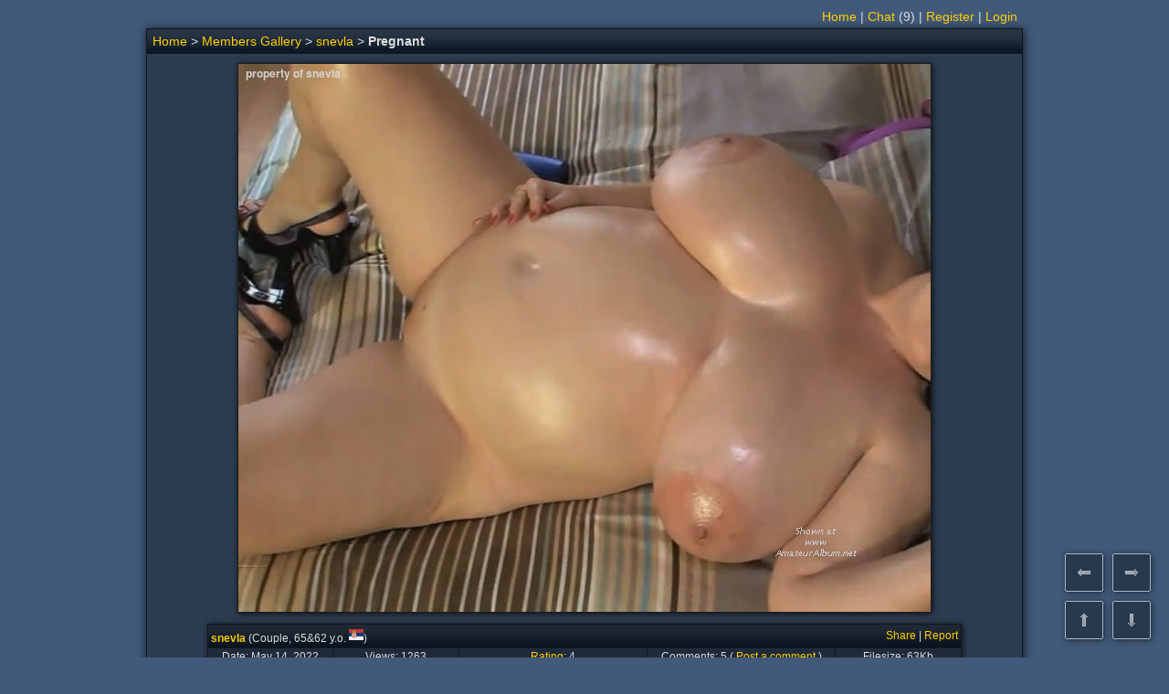

--- FILE ---
content_type: text/html; charset=utf-8
request_url: https://www.amateuralbum.net/showphoto.php?cat=500&ppuser=0&photo=6152415
body_size: 4826
content:
<!DOCTYPE html>
<html>
<head>
<meta http-equiv="X-UA-Compatible" content="IE=edge">
<meta http-equiv="Content-Type" content="text/html; charset=UTF-8">
<meta content="origin" name="referrer">
<meta name="viewport" content="width=device-width">
<link rel="icon" href="https://www.amateuralbum.net/favicon.ico" type="image/x-icon">
<link rel="icon" href="https://www.amateuralbum.net/favicon_32x32.png" sizes="32x32" type="image/png">
<link rel="icon" href="https://www.amateuralbum.net/favicon_96x96.png" sizes="96x96"  type="image/png">
<link rel="icon" href="https://www.amateuralbum.net/favicon_192x192.png" sizes="192x192"  type="image/png">
<link rel="stylesheet" type="text/css" href="https://static.amateuralbum.net/jscss/main110.css">

<style>
.main_table, .adv_bottom_table {
width: 960px;
}

</style>

<script language="javascript" type="text/javascript">document.domain = 'amateuralbum.net';</script>
<script language="javascript" type="text/javascript" src="https://static.amateuralbum.net/jscss/jquery-1.12.4.min.js"></script>
<script language="javascript" type="text/javascript" src="https://static.amateuralbum.net/jscss/jquery-ui7.min.js"></script>
<script language="javascript" type="text/javascript" src="https://static.amateuralbum.net/jscss/jss45.js"></script>

<title>Pregnant / snevla</title>


<!-- Google tag (gtag.js) -->
<script async src='https://www.googletagmanager.com/gtag/js?id=G-9WMW2RLEBF'></script>
<script>
    window.dataLayer = window.dataLayer || [];
    function gtag(){dataLayer.push(arguments);}
    gtag('js', new Date());

    gtag('config', 'G-9WMW2RLEBF');
</script>
</head>
<body>

<script type="text/javascript">
var soundeffects = 1;
$(document).ready(function(){ $('a.ptip').cluetip(ctmeminfoopt);});
</script>
<table class="zt" style="width: 960px">
<tr>
<td class="ltmenu_td">
<div class="chromestyle" id="chromemenu"></div></td>
<td class="rtmenu_td"><div class="chromestyle" id="chromemenu2"><a href="https://www.amateuralbum.net/">Home</a> | <a href="" onclick="$().msgBox('This feature is for members only. Please register or login.', {type: 'error'}); return false;">Chat</a><span id="nr_chat_users"> (9)</span> | <a href="https://www.amateuralbum.net/register.php" title="Join our community.">Register</a> | <a href="https://www.amateuralbum.net/login.php?login=yes">Login</a></div></td></tr></table>
<div id="galmenu" class="dropmenudiv"></div><script type="text/javascript">cdd.startchrome("chromemenu");cdd.startchrome("chromemenu2");</script><a name="top"></a>
                <table class="main_table">
                <tr><td class="main_header_td">
                <table class="childnav_table"><tr><td class="childnav_td_left"><a href="https://www.amateuralbum.net/">Home</a>  > <a href="https://www.amateuralbum.net/showgallery.php?cat=500">Members Gallery</a> > <a href="https://www.amateuralbum.net/showgallery.php?cat=500&ppuser=554568">snevla</a> > <div class="boldfont">Pregnant</div></td><td class="childnav_td_right"></td><td class="childnav_td_right">&nbsp;</td><td class="childnav_td_right"></td></tr></table></td></tr><tr><td class="main_tdc"><div class="shdiv"><div id="resizabled" class="myResisableImage"><a href="https://www.amateuralbum.net/showphoto.php?cat=500&ppuser=0&photo=6152414"><img  id="resizable" class="b1" width="758px" height="600px" src="https://img.amateuralbum.net/data/3/5/5/3/r32263553-8519.jpg" title="Pregnant"></a></div>
<script type="text/javascript">
$(function() {
$('#resizabled').resizable({
alsoResize: '#resizable',
aspectRatio: true,
autoHide: true,
maxWidth: 942,
maxHeight: 746,
minHeight: 280,
minWidth: 354,
stop: function(event, ui) {
$.cookie('cookmih', ui.size.height, {path: '/', expires: 365});
}});
$('.ui-resizable-handle').prop('title', 'Adjust max height for images.');
});
</script></div><br><div class="shdiv"><table class="pi_table" style="width:826px;">
                <tr><td class="pi_headcel" colspan="5"><table class="zt100">
                <tr><td class="ztl_td" nowrap><div class="boldfont"><a href="https://www.amateuralbum.net/showgallery.php?cat=500&ppuser=554568" class="ptip" title="snevla" rel="https://www.amateuralbum.net/memhtml.php?ppuser=554568">snevla</a></div> (Couple, 65&62 y.o. <a href="https://www.amateuralbum.net/browse.php?country=Serbia&s=2&process=yes" class="ptip" title="Search results: Couples from Serbia" rel="https://www.amateuralbum.net/membrw.php?location=Serbia&gender=2"><img class="img_16flag" src="https://static.amateuralbum.net/flags/4x3/rs.svg"></a>)</td><td class="ztr_td" nowrap><a href="" onclick="show_ifdialog(this); return false;" rel="https://www.amateuralbum.net/ifsrc_share.php?file=6152415" title="Share this photo somewhere.">Share</a> | <a href="" onclick="show_ifdialog(this); return false;" rel="https://www.amateuralbum.net/ifsrc_report.php?file=6152415&ppuser=554568" title="Help us moderate.">Report</a></td></tr></table></td></tr>
                <tr><td class="pi_cel" style="width:16%;">Date: May 14, 2022</td>
                <td class="pi_cel" style="width:16%;">Views: <span id="vcount_6152415">1263</span></td>
                <td class="pi_cel" style="width:24%;">
                <a href="" id="ratingctip_6152415" onclick="return false;" class="rtip" title="Rating" rel="https://www.amateuralbum.net/memrtd.php?file=6152415&rating=4&comcount=5">
                Rating</a><script>$('a.rtip').cluetip(ctfileratingopt);</script>: <span id="rcount_6152415">4</span> </td>
                <td class="pi_cel" style="width:24%">Comments: <span id="ccount_6152415">5</span> ( <a onclick="show_ifdialog(this); return false;" rel="https://www.amateuralbum.net/ifsrc_comments.php?file=6152415" href="" title="Please post your comments!">Post a comment</a> )</td>
                <td class="pi_cel" style="width:16%;">Filesize: 63Kb</td></tr><tr><td class="pil_cel" style="width:100%" colspan="5">Tagged: <a href="https://www.amateuralbum.net/showgallery.php?cat=998&si=pregnant" class="ptip" title="Search results for &#39;pregnant&#39;" rel="memrksr.php?smf=0&si=pregnant">pregnant</a></td></tr><tr><td class="pil_cel" style="width:100%" colspan="5"></td></tr></table></div></td></tr></table><div class="t_split"></div>
<table id="comm_table" class="main_table" ><tr><td class="com_header_td" colspan="2">Comments</td></tr>
<tr id="comment_33184877">
<td class="com_avatarni_td"><a name="33184877"></a>
<table class="zt" style="height:82px; width:232px;"><tr>
<td class="com_avatar_td" style="height:82px; width:82px;">
<a href="https://www.amateuralbum.net/showgallery.php?cat=500&ppuser=336777" title="View profile"><div class="zoomdiv" style="width:69px; height:70px;"><img class="zoomimg"  src="https://img.amateuralbum.net/data/5/4/3/2/t73552345.jpg" width="69px" height="70px" title="View profile"></div></a></td>
<td class="com_unifo_td"><a href="https://www.amateuralbum.net/showgallery.php?cat=500&ppuser=336777" class="ptip" title="Mr Softee" rel="https://www.amateuralbum.net/memhtml.php?ppuser=336777">Mr Softee</a><div class="st_split"></div>
Guy, 70 y.o. <a href="https://www.amateuralbum.net/browse.php?country=United Kingdom&s=0&process=yes" class="ptip" title="Search results: Guys from United Kingdom" rel="https://www.amateuralbum.net/membrw.php?location=United Kingdom&gender=0"><img class="img_16flag" src="https://static.amateuralbum.net/flags/4x3/gb.svg"></a><br>Member since: Mar 24, 2012<br>Rating: 9371
</td>
</tr></table>
</td>
<td class="com_chtml_td">
<div class="com_htmcute_div" style="width: 706px;"><h3>so sexy xx&nbsp;<img title="heart" src="https://static.amateuralbum.net/emotions/heart.gif" alt="heart" border="0"></h3></div>
</td></tr>
<tr id="comment_2_33184877"><td class="com_datep_td">May 14 2022 12:40 pm</td>
<td class="com_bbuttons_td"><table class="zt100"><tr><td class="ztl_td"><a href="https://www.amateuralbum.net/showgallery.php?cat=500&ppuser=336777" title="View gallery"><div class="div_oldbtn_gallery"></div></a>&nbsp</td><td class="ztr_td"><a onclick="show_ifdialog(this); return false;" rel="https://www.amateuralbum.net/ifsrc_comments.php?file=6152415&replyto=33184877&lcomments=yes" href="" title="Reply"><div class="div_oldbtn_reply" title="Reply"></div></a>&nbsp;</td></tr></table></td></tr><tr id="comment_33187944">
<td class="com_avatarni_td"><a name="33187944"></a>
<table class="zt" style="height:82px; width:232px;"><tr>
<td class="com_avatar_td" style="height:82px; width:82px;">
<a href="https://www.amateuralbum.net/showgallery.php?cat=500&ppuser=131350" title="View profile"><div class="zoomdiv" style="width:70px; height:52.5px;"><img class="zoomimg"  src="https://img.amateuralbum.net/data/3/5/7/1/t95991753.jpg" width="70px" height="52.5px" title="View profile"></div></a></td>
<td class="com_unifo_td"><a href="https://www.amateuralbum.net/showgallery.php?cat=500&ppuser=131350" class="ptip" title="baires hot" rel="https://www.amateuralbum.net/memhtml.php?ppuser=131350">baires hot</a><div class="st_split"></div>
Guy, 60 y.o. <a href="https://www.amateuralbum.net/browse.php?country=Argentina&s=0&process=yes" class="ptip" title="Search results: Guys from Argentina" rel="https://www.amateuralbum.net/membrw.php?location=Argentina&gender=0"><img class="img_16flag" src="https://static.amateuralbum.net/flags/4x3/ar.svg"></a><br>Member since: Apr 1, 2009<br>Rating: 10099
</td>
</tr></table>
</td>
<td class="com_chtml_td">
<div class="com_htmcute_div" style="width: 706px;"><img src="https://static.amateuralbum.net/emotions/clapping.gif" alt="clapping" width="182" height="109"><img src="https://static.amateuralbum.net/emotions/clapping.gif" alt="clapping" width="182" height="109"></div>
</td></tr>
<tr id="comment_2_33187944"><td class="com_datep_td">May 14 2022 09:08 pm</td>
<td class="com_bbuttons_td"><table class="zt100"><tr><td class="ztl_td"><a href="https://www.amateuralbum.net/showgallery.php?cat=500&ppuser=131350" title="View gallery"><div class="div_oldbtn_gallery"></div></a>&nbsp</td><td class="ztr_td"><a onclick="show_ifdialog(this); return false;" rel="https://www.amateuralbum.net/ifsrc_comments.php?file=6152415&replyto=33187944&lcomments=yes" href="" title="Reply"><div class="div_oldbtn_reply" title="Reply"></div></a>&nbsp;</td></tr></table></td></tr><tr id="comment_33324402">
<td class="com_avatarni_td"><a name="33324402"></a>
<table class="zt" style="height:82px; width:232px;"><tr>
<td class="com_avatar_td" style="height:82px; width:82px;">
<a href="https://www.amateuralbum.net/showgallery.php?cat=500&ppuser=52101" title="View profile"><div class="zoomdiv" style="width:70px; height:52.5px;"><img class="zoomimg"  src="https://img.amateuralbum.net/data/4/6/1/8/t46918164.jpg" width="70px" height="52.5px" title="View profile"></div></a></td>
<td class="com_unifo_td"><a href="https://www.amateuralbum.net/showgallery.php?cat=500&ppuser=52101" class="ptip" title="oktb74" rel="https://www.amateuralbum.net/memhtml.php?ppuser=52101">oktb74</a><div class="st_split"></div>
Guy, 51 y.o. <a href="https://www.amateuralbum.net/browse.php?country=Italy&s=0&process=yes" class="ptip" title="Search results: Guys from Italy" rel="https://www.amateuralbum.net/membrw.php?location=Italy&gender=0"><img class="img_16flag" src="https://static.amateuralbum.net/flags/4x3/it.svg"></a><br>Member since: Feb 4, 2008<br>Rating: 358
</td>
</tr></table>
</td>
<td class="com_chtml_td">
<div class="com_htmcute_div" style="width: 706px;">Wonderful soft curves .. I would fuck you everywhere and I would love my cum all over your body</div>
</td></tr>
<tr id="comment_2_33324402"><td class="com_datep_td">Jun 6 2022 09:41 am</td>
<td class="com_bbuttons_td"><table class="zt100"><tr><td class="ztl_td"><a href="https://www.amateuralbum.net/showgallery.php?cat=500&ppuser=52101" title="View gallery"><div class="div_oldbtn_gallery"></div></a>&nbsp</td><td class="ztr_td"><a onclick="show_ifdialog(this); return false;" rel="https://www.amateuralbum.net/ifsrc_comments.php?file=6152415&replyto=33324402&lcomments=yes" href="" title="Reply"><div class="div_oldbtn_reply" title="Reply"></div></a>&nbsp;</td></tr></table></td></tr><tr id="comment_33403639">
<td class="com_avatarni_td"><a name="33403639"></a>
<table class="zt" style="height:82px; width:232px;"><tr>
<td class="com_avatar_td" style="height:82px; width:82px;">
<a href="https://www.amateuralbum.net/showgallery.php?cat=500&ppuser=271180" title="View profile"><div class="zoomdiv" style="width:70px; height:52.5px;"><img class="zoomimg"  src="https://img.amateuralbum.net/data/2/5/8/9/t39079852.jpg" width="70px" height="52.5px" title="View profile"></div></a></td>
<td class="com_unifo_td"><a href="https://www.amateuralbum.net/showgallery.php?cat=500&ppuser=271180" class="ptip" title="Rovis30" rel="https://www.amateuralbum.net/memhtml.php?ppuser=271180">Rovis30</a><div class="st_split"></div>
Couple, 54&48 y.o. <a href="https://www.amateuralbum.net/browse.php?country=Germany&s=2&process=yes" class="ptip" title="Search results: Couples from Germany" rel="https://www.amateuralbum.net/membrw.php?location=Germany&gender=2"><img class="img_16flag" src="https://static.amateuralbum.net/flags/4x3/de.svg"></a><br>Member since: Feb 21, 2011<br>Rating: 387
</td>
</tr></table>
</td>
<td class="com_chtml_td">
<div class="com_htmcute_div" style="width: 706px;">Holy beauty of a full woman with everything &nbsp;😍</div>
</td></tr>
<tr id="comment_2_33403639"><td class="com_datep_td">Jun 19 2022 06:13 pm</td>
<td class="com_bbuttons_td"><table class="zt100"><tr><td class="ztl_td"><a href="https://www.amateuralbum.net/showgallery.php?cat=500&ppuser=271180" title="View gallery"><div class="div_oldbtn_gallery"></div></a>&nbsp</td><td class="ztr_td"><a onclick="show_ifdialog(this); return false;" rel="https://www.amateuralbum.net/ifsrc_comments.php?file=6152415&replyto=33403639&lcomments=yes" href="" title="Reply"><div class="div_oldbtn_reply" title="Reply"></div></a>&nbsp;</td></tr></table></td></tr><tr id="comment_35656806">
<td class="com_avatarni_td"><a name="35656806"></a>
<table class="zt" style="height:82px; width:232px;"><tr>
<td class="com_avatar_td" style="height:82px; width:82px;">
<a href="https://www.amateuralbum.net/showgallery.php?cat=500&ppuser=517441" title="View profile"><div class="zoomdiv" style="width:70px; height:52.5px;"><img class="zoomimg"  src="https://img.amateuralbum.net/data/8/5/1/4/t41824158.jpg" width="70px" height="52.5px" title="View profile"></div></a></td>
<td class="com_unifo_td"><a href="https://www.amateuralbum.net/showgallery.php?cat=500&ppuser=517441" class="ptip" title="Funcouple14" rel="https://www.amateuralbum.net/memhtml.php?ppuser=517441">Funcouple14</a><div class="st_split"></div>
Couple, 65&60 y.o. <a href="https://www.amateuralbum.net/browse.php?country=Australia&s=2&process=yes" class="ptip" title="Search results: Couples from Australia" rel="https://www.amateuralbum.net/membrw.php?location=Australia&gender=2"><img class="img_16flag" src="https://static.amateuralbum.net/flags/4x3/au.svg"></a><br>Member since: Apr 14, 2019<br>Rating: 1130
</td>
</tr></table>
</td>
<td class="com_chtml_td">
<div class="com_htmcute_div" style="width: 706px;">Gorgeous oiled big breasts&nbsp;</div>
</td></tr>
<tr id="comment_2_35656806"><td class="com_datep_td">May 23 2023 09:10 pm</td>
<td class="com_bbuttons_td"><table class="zt100"><tr><td class="ztl_td"><a href="https://www.amateuralbum.net/showgallery.php?cat=500&ppuser=517441" title="View gallery"><div class="div_oldbtn_gallery"></div></a>&nbsp</td><td class="ztr_td"><a onclick="show_ifdialog(this); return false;" rel="https://www.amateuralbum.net/ifsrc_comments.php?file=6152415&replyto=35656806&lcomments=yes" href="" title="Reply"><div class="div_oldbtn_reply" title="Reply"></div></a>&nbsp;</td></tr></table></td></tr>
<tr style="display: none;" id="insert_new_comment_here"><td colspan="2"></td></tr>
</table><div style="display:none;" class="nav_prev" id="nav_prev"></div>
<div style="display:none;" class="nav_next" id="nav_next"></div><div style="display:none;" class="nav_up" id="nav_up"></div>
    <div style="display:none;" class="nav_down" id="nav_down"></div>
    <script>
    
    function finbuttons() {
    if($(window).height() < $('html, body').height()) {
    $('#nav_up').fadeIn('50');
    $('#nav_down').fadeIn('50');
} else {
$('#nav_up').fadeOut('50');
$('#nav_down').fadeOut('50');
}}

function nav_tonext() { javascript:location.href = 'https://www.amateuralbum.net/showphoto.php?cat=500&ppuser=0&photo=6152414'; return false; }
function nav_toprev() { location.href = 'https://www.amateuralbum.net/showphoto.php?cat=500&ppuser=0&photo=6152417';; return false; }
function nav_toup() {
$('html, body').animate({scrollTop: '0px'}, 500);
return false;
}

function nav_todown() {
var scrolltoparts = '';
if(scrolltoparts == 'yes') {
scrollTo('html, body', 'table.main_table', 1, 400);
} else {
$('html, body').animate({scrollTop: $('html, body').height()}, 500);}
return false;
}

window.onresize = function()  { finbuttons(); }

$(window).keyup(function (e){
if(e.keyCode == 37) {nav_toprev()}
if(e.keyCode == 38) {nav_toup()}
if(e.keyCode == 39) {nav_tonext()}
if(e.keyCode == 40) {nav_todown();}
});

$('#nav_prev').click(function (e) {nav_toprev()});
$('#nav_next').click(function (e) {nav_tonext()});
$('#nav_down').click(function (e) {nav_todown()});
$('#nav_up').click(function (e) {nav_toup()});

$('#nav_prev').fadeIn('50'); 
    $('#nav_next').fadeIn('50'); 
    finbuttons();
    </script><div class="t_splitb"></div>
    <table class="main_table">
    <tr><td class="adv_bottom_table_head">
    Horny amateurs. Come and play right now!
    </td></tr>
    <tr><td class="main_td"><table class='list'><tr>
<td class='ztc_td'>
<div class='list_tc med_shadow'>
<a href='https://chaturbate.com/in/?tour=LQps&campaign=jc77L&track=default&room=novaleighh' target='_blank'>
<img src='https://img.amateuralbum.net/data/cbbanners/chaturbate_thumb_northamerica_0_86861392.jpg' width='175' height='148' alt='novaleighh&apos;s chat room' class='png'>
</a>
<div class='thumbnail_label thumbnail_label_c_hd'>HD</div>
<div class='details'>
<div class='title'>
<a target='_blank' href='https://chaturbate.com/in/?tour=LQps&campaign=jc77L&track=default&room=novaleighh'> novaleighh</a>
<span class='age genderf'>23</span>
</div>
<ul class='subject'>
<li title='take off bra at 500 viewers #new #natural #bigboobs #bigass #italian'>take off bra at 500 viewers #new #natural #bigboobs #bigass #italian</li>
</ul>
<ul class='sub-info'>
<li class='cams'>30 mins, 772 viewers</li>
</ul>
</div>
</div>
</div>
</td>
<td class='ztc_td'>
<div class='list_tc med_shadow'>
<a href='https://chaturbate.com/in/?tour=LQps&campaign=jc77L&track=default&room=sexybeachmom' target='_blank'>
<img src='https://img.amateuralbum.net/data/cbbanners/chaturbate_thumb_northamerica_1_86861392.jpg' width='175' height='148' alt='sexybeachmom&apos;s chat room' class='png'>
</a>
<div class='thumbnail_label thumbnail_label_c_hd'>HD</div>
<div class='details'>
<div class='title'>
<a target='_blank' href='https://chaturbate.com/in/?tour=LQps&campaign=jc77L&track=default&room=sexybeachmom'> sexybeachmom</a>
<span class='age genderc'>50</span>
</div>
<ul class='subject'>
<li title='Goal: 🔥Ride Dildo and Squirt 💦 #lovense #Bigass #bigboobs  #squirt  #anal - Last Goal!'>Goal: 🔥Ride Dildo and Squirt 💦 #lovense #Bigass #bigboobs  #squirt  #anal - Last Goal!</li>
</ul>
<ul class='sub-info'>
<li class='cams'>18 mins, 1317 viewers</li>
</ul>
</div>
</div>
</div>
</td>
<td class='ztc_td'>
<div class='list_tc med_shadow'>
<a href='https://chaturbate.com/in/?tour=LQps&campaign=jc77L&track=default&room=suerrab3304' target='_blank'>
<img src='https://img.amateuralbum.net/data/cbbanners/chaturbate_thumb_northamerica_2_86861392.jpg' width='175' height='148' alt='suerrab3304&apos;s chat room' class='png'>
</a>
<div class='thumbnail_label thumbnail_label_c_hd'>HD</div>
<div class='details'>
<div class='title'>
<a target='_blank' href='https://chaturbate.com/in/?tour=LQps&campaign=jc77L&track=default&room=suerrab3304'> suerrab3304</a>
<span class='age genderc'>19</span>
</div>
<ul class='subject'>
<li title='ClassicTicket:  Suck dick and fuck in multiple positions. Tip 69 tokens to get your ticket.  Type /cmds to see all commands.'>ClassicTicket:  Suck dick and fuck in multiple positions. Tip 69 tokens to get your ticket.  Type /cmds to see all commands.</li>
</ul>
<ul class='sub-info'>
<li class='cams'>13 mins, 781 viewers</li>
</ul>
</div>
</div>
</div>
</td>
<td class='ztc_td'>
<div class='list_tc med_shadow'>
<a href='https://chaturbate.com/in/?tour=LQps&campaign=jc77L&track=default&room=maddieblair1' target='_blank'>
<img src='https://img.amateuralbum.net/data/cbbanners/chaturbate_thumb_northamerica_3_86861392.jpg' width='175' height='148' alt='maddieblair1&apos;s chat room' class='png'>
</a>
<div class='thumbnail_label thumbnail_label_c_hd'>HD</div>
<div class='details'>
<div class='title'>
<a target='_blank' href='https://chaturbate.com/in/?tour=LQps&campaign=jc77L&track=default&room=maddieblair1'> maddieblair1</a>
<span class='age genderf'></span>
</div>
<ul class='subject'>
<li title='strip and dance at 400 iews and 4  likes #latina #18 #new #shy  [1190 tokens remaining]'>strip and dance at 400 iews and 4  likes #latina #18 #new #shy  [1190 tokens remaining]</li>
</ul>
<ul class='sub-info'>
<li class='cams'>44 mins, 423 viewers</li>
</ul>
</div>
</div>
</div>
</td>
<td class='ztc_td'>
<div class='list_tc med_shadow'>
<a href='https://chaturbate.com/in/?tour=LQps&campaign=jc77L&track=default&room=chroniclove' target='_blank'>
<img src='https://img.amateuralbum.net/data/cbbanners/chaturbate_thumb_northamerica_4_86861392.jpg' width='175' height='148' alt='chroniclove&apos;s chat room' class='png'>
</a>
<div class='thumbnail_label thumbnail_label_c_hd'>HD</div>
<div class='details'>
<div class='title'>
<a target='_blank' href='https://chaturbate.com/in/?tour=LQps&campaign=jc77L&track=default&room=chroniclove'> chroniclove</a>
<span class='age genderf'></span>
</div>
<ul class='subject'>
<li title='Goal: Shower Show @ 1000 > #collegestudent + #hotwife on Snap RN! Tip 500 or Discounted in Bio to Watch it! #microbikini #longhair #hairy'>Goal: Shower Show @ 1000 > #collegestudent + #hotwife on Snap RN! Tip 500 or Discounted in Bio to Watch it! #microbikini #longhair #hairy</li>
</ul>
<ul class='sub-info'>
<li class='cams'>5 mins, 722 viewers</li>
</ul>
</div>
</div>
</div>
</td></tr></table></td></tr></table>
<br>
<div class="ft_div2" style="width: 960px;">
<a href="" onclick="show_ifdialog(this); return false;" rel="https://www.amateuralbum.net/ifsrc_support.php?action=terms" title="Terms & conditions">Terms & conditions</a> |
<a href="" onclick="show_ifdialog(this); return false;" rel="https://www.amateuralbum.net/ifsrc_support.php?action=privacy" title="Privacy statement">Privacy statement</a> |
<a href="" onclick="show_ifdialog(this); return false;" rel="https://www.amateuralbum.net/ifsrc_support.php?action=usc2257" title="18 U.S.C. 2257">18 U.S.C. 2257</a> | <a href="" onclick="show_ifdialog(this); return false;" rel="https://www.amateuralbum.net/ifsrc_contact.php?">Contact Us</a> | <a href="https://top.amateuralbum.net" target="_blank">Links</a></div>
<div class="ft_div" style="width: 960px;">
<hr class="myhr">
Copyright &copy;2003-2026 AmateurAlbum.net. All rights reserved. All content submitted by community members.<br>
</div></body></html>